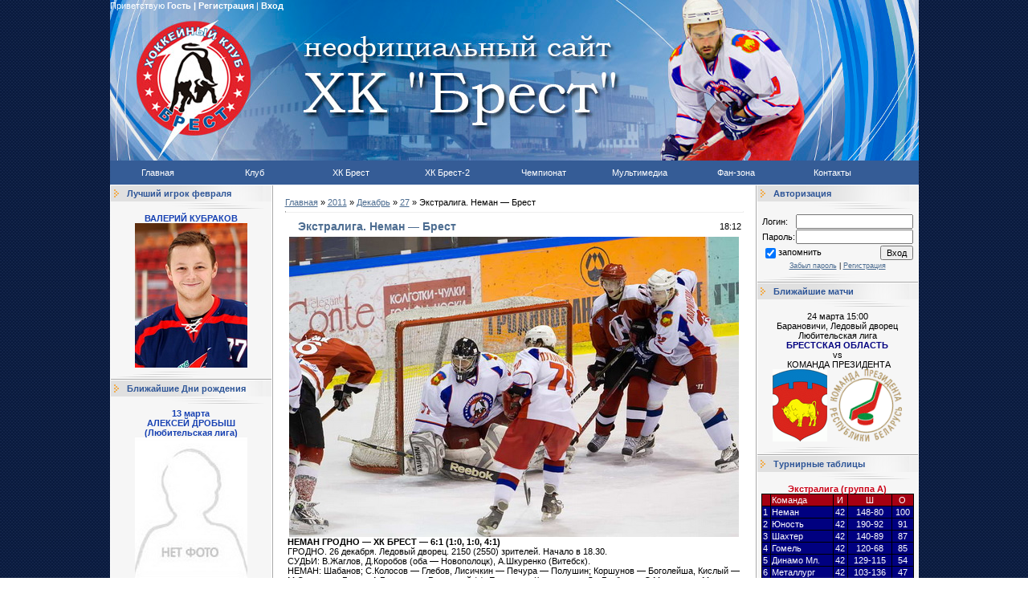

--- FILE ---
content_type: text/html; charset=UTF-8
request_url: http://hcbrest.com/news/extraliga_neman_brest/2011-12-27-822
body_size: 13346
content:
<html>
<head>

	<script type="text/javascript">new Image().src = "//counter.yadro.ru/hit;ucoznet?r"+escape(document.referrer)+(screen&&";s"+screen.width+"*"+screen.height+"*"+(screen.colorDepth||screen.pixelDepth))+";u"+escape(document.URL)+";"+Date.now();</script>
	<script type="text/javascript">new Image().src = "//counter.yadro.ru/hit;ucoz_desktop_ad?r"+escape(document.referrer)+(screen&&";s"+screen.width+"*"+screen.height+"*"+(screen.colorDepth||screen.pixelDepth))+";u"+escape(document.URL)+";"+Date.now();</script>
<title>Экстралига. Неман — Брест</title>

<link type="text/css" rel="StyleSheet" href="/_st/my.css" />
	<link rel="stylesheet" href="/.s/src/base.min.css" />
	<link rel="stylesheet" href="/.s/src/layer1.min.css" />

	<script src="/.s/src/jquery-1.12.4.min.js"></script>
	
	<script src="/.s/src/uwnd.min.js"></script>
	<script src="//s771.ucoz.net/cgi/uutils.fcg?a=uSD&ca=2&ug=999&isp=0&r=0.593712991875627"></script>
	<link rel="stylesheet" href="/.s/src/ulightbox/ulightbox.min.css" />
	<script src="/.s/src/ulightbox/ulightbox.min.js"></script>
	<script>
/* --- UCOZ-JS-DATA --- */
window.uCoz = {"ssid":"077750436037504446057","uLightboxType":1,"site":{"host":"hcbrest.ucoz.ru","id":"0hcbrest","domain":"hcbrest.com"},"module":"news","language":"ru","sign":{"3125":"Закрыть","7253":"Начать слайд-шоу","5255":"Помощник","7254":"Изменить размер","7287":"Перейти на страницу с фотографией.","5458":"Следующий","7252":"Предыдущий","7251":"Запрошенный контент не может быть загружен. Пожалуйста, попробуйте позже."},"country":"US","layerType":1};
/* --- UCOZ-JS-CODE --- */

		function eRateEntry(select, id, a = 65, mod = 'news', mark = +select.value, path = '', ajax, soc) {
			if (mod == 'shop') { path = `/${ id }/edit`; ajax = 2; }
			( !!select ? confirm(select.selectedOptions[0].textContent.trim() + '?') : true )
			&& _uPostForm('', { type:'POST', url:'/' + mod + path, data:{ a, id, mark, mod, ajax, ...soc } });
		}

		function updateRateControls(id, newRate) {
			let entryItem = self['entryID' + id] || self['comEnt' + id];
			let rateWrapper = entryItem.querySelector('.u-rate-wrapper');
			if (rateWrapper && newRate) rateWrapper.innerHTML = newRate;
			if (entryItem) entryItem.querySelectorAll('.u-rate-btn').forEach(btn => btn.remove())
		}
function loginPopupForm(params = {}) { new _uWnd('LF', ' ', -250, -100, { closeonesc:1, resize:1 }, { url:'/index/40' + (params.urlParams ? '?'+params.urlParams : '') }) }
/* --- UCOZ-JS-END --- */
</script>

	<style>.UhideBlock{display:none; }</style>
</head>

<body style="PADDING-RIGHT: 0px; PADDING-LEFT: 0px; background:url('http://hcbrest.com/Ostalnoe/fony/2.png'); PADDING-BOTTOM: 0px; MARGIN: 0px; PADDING-TOP: 0px">
<div width="1007" align="center">
<!-- Header -->
<table border="0" cellpadding="0" height="200" cellspacing="0" width="1007">
<td style="background:url('http://hcbrest.com/logo/orig1.jpg') left no-repeat;;">
<table cellpadding="0" cellspacing="0" border="0" width="100%" height="100%">
<tr><td height="6" align="left" style="color:#FFFFFF;padding-right:10px;"> Приветствую <b>Гость</b>   <b>| </b> <b><a href="/index/3"style="color:#FFFFFF; text-decoration:none">Регистрация</a></b> | <b><a href="javascript:;" rel="nofollow" onclick="loginPopupForm(); return false;"style="color:#FFFFFF; text-decoration:none">Вход</a></b></td></tr>
<tr><td height="154">&nbsp;</td></tr>

 </table>
</td>
</tr>
</table>
 

<!-- /Header -->
 
<div width="1007" align="center">

<ul id="nav">
<li class="top"><a href="http://hcbrest.com/" class="top_link"><span>Главная</span></a></li>
 <li class="top"><a href="http://hcbrest.com/index/0-124" id="club" class="top_link"><span class="down">Клуб</span></a>
 <ul class="sub">
 <li><a href="http://hcbrest.com/index/0-124">О клубе</a></li>
 <li><a href="http://hcbrest.com/index/rekordsmeny/0-187">Рекордсмены</a></li>
 <li><a href="http://hcbrest.com/index/rukovodstvo_kluba/0-188">Руководство</a></li>
 <li><a href="http://hcbrest.com/index/0-8">Арена</a></li>
 </ul>
 </li>
 <li class="top"><a href="http://hcbrest.com/index/0-2" id="brest" class="top_link"><span class="down">ХК Брест</span></a>
 <ul class="sub">
 <li><a href="http://hcbrest.com/index/0-2">Состав</a></li>
 <li><a href="http://hcbrest.com/index/trenery_i_personal/0-190">Тренеры</a></li>
<li><a href="http://hcbrest.com/index/0-149">Статистика</a></li>
 <li><a href="http://hcbrest.com/index/calendar/0-81">Расписание игр</a></li>
 <li><a href="http://hcbrest.com/index/0-92">Трансферы</a></li>
 <li><a href="http://hcbrest.com/index/ljubitelskaja_komanda/0-185">Любители</a></li>
 </ul>
 </li>
 <li class="top"><a href="http://hcbrest.com/index/0-4" id="brest-2" class="top_link"><span class="down">ХК Брест-2</span></a>
 <ul class="sub">
 <li><a href="http://hcbrest.com/index/0-4">Состав</a></li>
 <li><a href="http://hcbrest.com/index/trenery_i_personal/0-192">Тренеры</a></li>
<li><a href="http://hcbrest.com/index/statistika_farm/0-184">Статистика</a></li>
 <li><a href="http://hcbrest.com/index/raspisanie_igr/0-242">Расписание игр</a></li>
 </ul>
 </li>
<li class="top"><a href="http://hcbrest.com/index/championship/0-238" id="championship" class="top_link"><span class="down">Чемпионат</span></a>
 <ul class="sub">
 <li><a href="http://hcbrest.com/index/championship/0-238">Таблицы</a></li>
 <li><a href="http://hcbrest.com/index/dokumenty/0-239">Документы</a></li>
 </ul>
 </li>
 <li class="top"><a href="http://hcbrest.com/photo/" id="media" class="top_link"><span class="down">Мультимедиа</span></a>
 <ul class="sub">
 <li><a href="http://hcbrest.com/photo/">Фотогалерея</a></li>
 </ul>
 </li>
 <li class="top"><a href="http://hcbrest.com/forum/" id="fan" class="top_link"><span class="down">Фан-зона</span></a>
 <ul class="sub">
 <li><a href="http://hcbrest.com/forum/">Форум</a></li>
 <li><a href="http://hcbrest.com/index/0-103">Группа поддержки</a></li>
 </ul>
 </li>
 <li class="top"><a href="http://hcbrest.com/index/0-3" class="top_link"><span>Контакты</span></a>
 </li></div>

<!-- Body -->
 
<table border="0" cellpadding="0" cellspacing="1" width="1007" style="background:#FFFFFF;">
<tr>
<td valign="top" width="200">

<!-- -->

<!--/-->


<!--/-->

<!-- -->
<table border="0" cellpadding="0" cellspacing="0" width="200">
<tr><td style="background:url('//src.ucoz.ru/t/491/5.gif');padding-left:20px;color:#2C5497;" height="20"><b>Лучший игрок февраля</b></td></tr>
<tr><td><img src="//src.ucoz.ru/t/491/6.gif" border="0" height="10"></td></tr>
<tr><td style="padding:5px;background:#F6F6F6;"><!--U1BESTPL1Z--><div align="center"><span style="font-size: 8pt;"><b><span style="color: rgb(0, 0, 128); font-size: 8pt;"><span style="color: rgb(22, 64, 178); font-size: 8pt;">ВАЛЕРИЙ КУБРАКОВ</span></span></b></span><br></div><div align="center"><img alt="" src="/Team_2017-18/kubrakov.jpg" width="140" height="180"><br><span style="font-size: 10pt;"></span></div><div align="center"><span style="font-size: 8pt; font-family: Verdana;"><span style="font-size: 8pt; font-family: Verdana;"><span style="font-size: 8pt; font-family: Verdana;"><span style="font-size: 8pt; font-family: Verdana;"></span></span></span></span>
</div><!--/U1BESTPL1Z--></td></tr>
<tr><td><img src="//src.ucoz.ru/t/491/7.gif" border="0" height="11"></td></tr>
</table>
<!--/-->

<!-- -->
<table border="0" cellpadding="0" cellspacing="0" width="200">
<tr><td style="background:url('//src.ucoz.ru/t/491/5.gif');padding-left:20px;color:#2C5497;" height="20"><b>Ближайшие Дни рождения</b></td></tr>
<tr><td><img src="//src.ucoz.ru/t/491/6.gif" border="0" height="10"></td></tr>
<tr><td align="center" style="padding:5px;background:#F6F6F6;"><!--U1DR1Z--><div align="center"><font color="002892"><span style="font-size: 8pt;"><b><span style="color: rgb(0, 0, 128); font-size: 8pt;"><span style="color: rgb(22, 64, 178); font-size: 8pt;">13 марта<br></span></span></b></span></font><font color="002892"><font color="002892"><span style="font-size: 8pt;"><b><span style="color: rgb(0, 0, 128); font-size: 8pt;"><span style="color: rgb(22, 64, 178); font-size: 8pt;">АЛЕКСЕЙ ДРОБЫШ<br></span></span></b></span></font></font><font color="002892"><font color="002892"><font color="002892"><span style="font-size: 8pt;"><b><span style="color: rgb(0, 0, 128); font-size: 8pt;"><span style="color: rgb(22, 64, 178); font-size: 8pt;">(Любительская лига)<br></span></span></b></span></font></font><img src="http://hcbrest.com/Komanda10-11/no_photo_new.jpg" alt=""><br></font><br><font color="002892"><font color="002892"><font color="002892"><span style="font-size: 8pt;"><b><span style="color: rgb(0, 0, 128); font-size: 8pt;"><span style="color: rgb(22, 64, 178); font-size: 8pt;">14 марта<br></span></span></b></span></font><font color="002892"><span style="font-size: 8pt;"><b><span style="color: rgb(0, 0, 128); font-size: 8pt;"><span style="color: rgb(22, 64, 178); font-size: 8pt;">КИРИЛЛ БОРИСЕНКО</span></span></b></span></font><br><font color="002892"><font color="002892"><span style="font-size: 8pt;"><b><span style="color: rgb(0, 0, 128); font-size: 8pt;"><span style="color: rgb(22, 64, 178); font-size: 8pt;">(защитник, ХК Брест-2)<br></span></span></b></span></font><img src="/Team_2017-18/49_z_borisenko_kirill.jpg" alt=""></font></font></font></div><!--/U1DR1Z--></td></tr>
<tr><td><img src="//src.ucoz.ru/t/491/7.gif" border="0" height="11"></td></tr>
</table>
<!--/-->

<!-- -->
<table border="0" cellpadding="0" cellspacing="0" width="200">
<tr><td style="background:url('//src.ucoz.ru/t/491/5.gif');padding-left:20px;color:#2C5497;" height="20"><b>Случайное фото</b></td></tr>
<tr><td><img src="//src.ucoz.ru/t/491/6.gif" border="0" height="10"></td></tr>
<tr><td style="padding:5px;background:#F6F6F6;"><script type="text/javascript" src="http://hcbrest.com/informer/7-1"></script></td></tr>
<tr><td><img src="//src.ucoz.ru/t/491/7.gif" border="0" height="11"></td></tr>
</table>
<!--/-->

</td>

<td valign="top" style="border-left:1px solid #A9A9A9;border-right:1px solid #A9A9A9;">
<table border="0" cellpadding="15" cellspacing="0" width="100%"><tr><td style="background:#FFFFFF;"><!-- <body> --><a href="http://hcbrest.com/"><!--<s5176>-->Главная<!--</s>--></a> &raquo; <a class="dateBar breadcrumb-item" href="/news/2011-00">2011</a> <span class="breadcrumb-sep">&raquo;</span> <a class="dateBar breadcrumb-item" href="/news/2011-12">Декабрь</a> <span class="breadcrumb-sep">&raquo;</span> <a class="dateBar breadcrumb-item" href="/news/2011-12-27">27</a> &raquo; Экстралига. Неман — Брест
<hr />

<table border="0" width="100%" cellspacing="1" cellpadding="2" class="eBlock">
<tr><td width="90%"><div class="eTitle">Экстралига. Неман — Брест</div></td><td align="right" style="white-space: nowrap;font:9px;">18:12 </td></tr>
<tr><td colspan="2" class="eMessage"><div id="nativeroll_video_cont" style="display:none;"></div><div align="center"><!--IMG1--><img alt="" style="margin:0;padding:0;border:0;" src="http://hcbrest.com/_nw/8/49467952.jpg" align="center" /><!--IMG1--><br><div align="left"><b>НЕМАН ГРОДНО — ХК БРЕСТ — 6:1 (1:0, 1:0, 4:1)</b><br>ГРОДНО. 26 декабря. Ледовый дворец. 2150 (2550) зрителей. Начало в 18.30.<br>СУДЬИ: В.Жаглов, Д.Коробов (оба — Новополоцк), А.Шкуренко (Витебск).<br>НЕМАН:
 Шабанов; С.Колосов — Глебов, Лисичкин — Печура — Полушин; Коршунов — 
Боголейша, Кислый — М.Осипов — Божко; А.Баранов — Рядинский (к), Еремин —
 Кукушкин — Дм.Горбунов; С.Малявко — Мядель — Панцырев; Марковский.<br>БРЕСТ:
 Ант.Мицкевич; А.Гавриленок — Романенко (к), Воронков — Верамейчик — 
Боярских; Жилинский — Новицкий, Ф.Качан — П.Гришанов — Капуза; Едешко — 
Н.Гавриленок, Ламеко — Корогода — Билищук; Алексеев.<br>ШАЙБЫ: 1:0 — 
Кислый (М.Осипов, Божко, 7.16). 2:0 — М.Осипов (Кислый, 24.35). 3:0 — 
Божко (Кислый, М.Осипов, 41.26). 4:0 — С.Колосов (Лисичкин, Печура, 
50.51). 4:1 — Ф.Качан (Жилинский, Новицкий, 51.35 — бол.). 5:1 — Кислый 
(54.37 — мен.). 6:1 — Лисичкин (Печура, Боголейша, 59.56).<br>БРОСКИ: 36:22 (11:8, 14:7, 11:7).<br>ШТРАФ: 10 (Мядель, А.Баранов, Боголейша, М.Осипов, Коршунов) — 2 (Романенко).<br>ЛУЧШИЕ ИГРОКИ МАТЧА: Кислый, Лисичкин, Ф.Качан.<br><br><b>Александр ГАВРИЛЕНОК (Брест):</b><br><i>— Неплохо выглядели два периода, сражались, когда были силенки. У нас сейчас такой период, когда не можем собрать в поездку людей, пятнадцать — шестнадцать человек выезжает уже целый месяц, и честно говоря, в третьем периоде силы были на исходе. Но понравились некоторые отдельные моменты, но выделить могу только молодых ребят. Они стараются, бегают, но пока не могу дождаться, чтобы была полная отдача. Отсюда такой плачевный результат.</i><br><b>У</b><b> вас много игроков 1992—1993 года рождения, насколько велик их потенциал?</b><i><br>— Тяжело сказать, так как по началу все здорово выглядели, но сами понимаете, что физиологию не обмануть — 1992 год рождения, пока силенки были, то они из себя еще что-то представляли, как немного подсели, то, как говорится, должен прийти опыт, а опыта у них нету. Мне нравится их отношение, в каждой тренировке, в каждой игре они стараются, но прогресс действительно на лицо. Мы где-то начинаем и лидерам сопротивление давать, пускай не три периода, но один или два.</i><br><b>У вас произошла реструктуризация, что изменилось для команды?</b><br><i>— Прошел только месяц, тяжело что-то исправить. Первое — это купили новый автобус. Ездить на хорошем автобусе намного приятней, чем на старом. Надеемся, что исправится ситуация. Пускай это не будет завтра или послезавтра, главное, чтобы мы закончили сезон, и хоть один сезон мы начали всё во время: форма, клюшки. И чтобы состав приезжал не в конце августа — у кого есть клюшки или форма — а приезжали в мае на просмотр. Вот этого хотелось бы, и к этому мы будем стремиться. Чтобы сезон начать именно не в конце августа, а уже в мае.</i><br><b>А реально ли это?</b><br><i>— Наше руководство в этом заверило, до конца сезона будет тяжело. Но наша просьба: апрель — закупка формы, хоккеистов посмотреть и тогда в сезон будет на много легче входить.</i><br><b>Дмитрий КРАВЧЕНКО (Неман):</b><br><i>— Если бы большая концентрация была в каждом игровом моменте — было бы лучше. Наверное, больше ничего не скажу. Контролировали игру, но должна быть большая концентрация, повторяю, тогда и игра была бы интересней с нашей стороны.</i><br><b>Как вам форма Максима Осипова? Вы видите в ней проблему?</b><br><i>— Она решится в любом случае. Есть два пути ее решения: положительный и отрицательный. Надеюсь, что решится в положительную сторону.</i><br><br>Пресс–конференция и фото: <a target="_blank" href="http://hcneman.by">hcneman.by</a><br></div></div>
		<script>
			var container = document.getElementById('nativeroll_video_cont');

			if (container) {
				var parent = container.parentElement;

				if (parent) {
					const wrapper = document.createElement('div');
					wrapper.classList.add('js-teasers-wrapper');

					parent.insertBefore(wrapper, container.nextSibling);
				}
			}
		</script>
	 </td></tr>
<tr><td colspan="2" class="eDetails">

<!--<s3177>-->Просмотров<!--</s>-->: 3528 |
<!--<s3178>-->Добавил<!--</s>-->: <a href="javascript:;" rel="nofollow" onclick="window.open('/index/8-19', 'up19', 'scrollbars=1,top=0,left=0,resizable=1,width=700,height=375'); return false;">alexdiv</a>
 
| <!--<s3119>-->Рейтинг<!--</s>-->: 3.2/4 | 
	<select id="rt822" name="rating" class="eRating" onchange="eRateEntry(this, 822)" autocomplete=off >
		<option value="0" selected>- Оценить -</option>
		<option value="5">Отлично</option>
		<option value="4">Хорошо</option>
		<option value="3">Неплохо</option>
		<option value="2">Плохо</option>
		<option value="1">Ужасно</option>
	</select></td></tr> 
</table>



<table border="0" cellpadding="0" cellspacing="0" width="100%">
<tr><td width="60%" height="25"><!--<s5183>-->Всего комментариев<!--</s>-->: <b>1</b></td><td align="right" height="25"></td></tr>
<tr><td colspan="2">
			<div class="com-order-block">
				<label class="com-order-wrap">
					<span class="com-order-title">Порядок вывода комментариев:</span>
					<select class="com-order-select">
						<option value="" selected="selected">По умолчанию</option>
						<option value="desc" >Сначала новые</option>
						<option value="asc" >Сначала старые</option>
					</select>
				</label>
			</div>

			<script>
				setTimeout(function() {
					$('.com-order-select').change(function() {
						var elem = $(this);
						var oldValue = ( /0hcbrestcomOrder=(asc|desc)/.exec(document.cookie) || {} )[1] || '';
						var newValue = elem.val();
						console.log(oldValue, newValue);

						if (newValue == oldValue) return;

						document.cookie = '0hcbrestcomOrder=' + encodeURIComponent(newValue) + '; path=/; expires=' + (new Date((new Date).getTime() + 1000*60*60*24*365)).toGMTString();
						window.console && console.info && console.info('comment order changed: "' + oldValue + '" >> "' + newValue + '"');
						// elem.parents('.com-order-wrap').eq(0).find('.com-order-apply').fadeIn().removeClass('com-order-apply-hidden').addClass('com-order-apply-visible');
						newValue = newValue || 'default';

						location.search = location.search
							? /[?&]comments_order=([^&]*)/.test(location.search)
								? location.search.replace(/comments_order=([^&]*)/, 'comments_order=' + newValue)
								: location.search + '&comments_order=' + newValue
							: '?comments_order=' + newValue;
					});
				}, 100);
			</script>
		<script>
				function spages(p, link) {
					!!link && location.assign(atob(link));
				}
			</script>
			<div id="comments"></div>
			<div id="newEntryT"></div>
			<div id="allEntries"><div class="comEnt report-spam-target " id="comEnt1210" style=" "><table border="0" cellpadding="0" cellspacing="0" width="100%" class="cBlock1">
<tr><td style="padding:3px;">
	<script type="application/ld+json">{
   "@context" : "https://schema.org",
   "@type" : "Review",
   "author" : {
      "@type" : "Person",
      "name" : "MSL"
   },
   "datePublished" : "2011-12-28",
   "itemReviewed" : {
      "@type" : "MediaObject",
      "name" : "Экстралига. Неман — Брест"
   },
   "name" : "Экстралига. Неман — Брест",
   "reviewBody" : "Для ГАЯ сезон закончен... <img src=\"http://s10.ucoz.net/sm/24/angry.gif\" border=\"0\" align=\"absmiddle\" alt=\"angry\" />"
}
</script>
	<div class="flex-justify-between">
		<div class="cTop" >
			
				
			

			<a href="#ent1210" onclick="if (window['comEnt1210']) { window['comEnt1210'].scrollIntoView({ block:'center', behavior:'smooth' }); return false; }" name="ent1210"><b>1</b></a>
			
			<a href="javascript:;" rel="nofollow" onclick="window.open('/index/8-16', 'up16', 'scrollbars=1,top=0,left=0,resizable=1,width=700,height=375'); return false;"><b itemprop="name">MSL</b></a>
			
			&nbsp;
			<span itemprop="datePublished" content="28.12.2011 12:34" style="font-size:7pt;unicode-bidi:embed;">(28.12.2011 12:34)</span>
			
		</div>
		<div style="font-size:11px;">
			
				<img alt="" src="/.s/img/icon/thumbu2_.png" title="Хороший пост" style="margin: 0 4px;opacity: .5;">
				<span>
					<span class="u-rate-wrapper">1</span>
				</span>
				<img alt="" src="/.s/img/icon/thumbd2_.png" title="Плохой пост" style="margin: 0 4px;opacity: .5;">
			
			<span id="report-spam-wrap-1210" class="report-spam-wrap"><a class="report-spam-btn" data-message-id="1210" data-not-spam="0" href="javascript:;">Спам</a></span>
		</div>
	</div>
	<div itemprop="reviewBody" class="cMessage" style="clear:both;padding:2px 0;">
		
		<a href="javascript:;" rel="nofollow" onclick="window.open('/index/8-16', 'up16', 'scrollbars=1,top=0,left=0,resizable=1,width=700,height=375'); return false;" title="MSL" style="padding-right:4px;">
			<span class="user_avatar"><img alt="" src="/avatar/26/707844.jpg" width="30" border="0" /></span>
		</a>
		
		Для ГАЯ сезон закончен... <img src="http://s10.ucoz.net/sm/24/angry.gif" border="0" align="absmiddle" alt="angry" />
	</div>
	
	
</td></tr></table><br />

</div><div style="width:auto;*width:100%;margin-left:20px;" id="appEntry1210"><b></b></div></div>
			<div id="newEntryB"></div><script>
			
		Object.assign(uCoz.spam ??= {}, {
			config : {
				scopeID  : 0,
				idPrefix : 'comEnt',
			},
			sign : {
				spam            : 'Спам',
				notSpam         : 'Не спам',
				hidden          : 'Спам-сообщение скрыто.',
				shown           : 'Спам-сообщение показано.',
				show            : 'Показать',
				hide            : 'Скрыть',
				admSpam         : 'Разрешить жалобы',
				admSpamTitle    : 'Разрешить пользователям сайта помечать это сообщение как спам',
				admNotSpam      : 'Это не спам',
				admNotSpamTitle : 'Пометить как не-спам, запретить пользователям жаловаться на это сообщение',
			},
		})
		
		uCoz.spam.moderPanelNotSpamClick = function(elem) {
			var waitImg = $('<img align="absmiddle" src="/.s/img/fr/EmnAjax.gif">');
			var elem = $(elem);
			elem.find('img').hide();
			elem.append(waitImg);
			var messageID = elem.attr('data-message-id');
			var notSpam   = elem.attr('data-not-spam') ? 0 : 1; // invert - 'data-not-spam' should contain CURRENT 'notspam' status!

			$.post('/index/', {
				a          : 101,
				scope_id   : uCoz.spam.config.scopeID,
				message_id : messageID,
				not_spam   : notSpam
			}).then(function(response) {
				waitImg.remove();
				elem.find('img').show();
				if (response.error) {
					alert(response.error);
					return;
				}
				if (response.status == 'admin_message_not_spam') {
					elem.attr('data-not-spam', true).find('img').attr('src', '/.s/img/spamfilter/notspam-active.gif');
					$('#del-as-spam-' + messageID).hide();
				} else {
					elem.removeAttr('data-not-spam').find('img').attr('src', '/.s/img/spamfilter/notspam.gif');
					$('#del-as-spam-' + messageID).show();
				}
				//console.log(response);
			});

			return false;
		};

		uCoz.spam.report = function(scopeID, messageID, notSpam, callback, context) {
			return $.post('/index/', {
				a: 101,
				scope_id   : scopeID,
				message_id : messageID,
				not_spam   : notSpam
			}).then(function(response) {
				if (callback) {
					callback.call(context || window, response, context);
				} else {
					window.console && console.log && console.log('uCoz.spam.report: message #' + messageID, response);
				}
			});
		};

		uCoz.spam.reportDOM = function(event) {
			if (event.preventDefault ) event.preventDefault();
			var elem      = $(this);
			if (elem.hasClass('spam-report-working') ) return false;
			var scopeID   = uCoz.spam.config.scopeID;
			var messageID = elem.attr('data-message-id');
			var notSpam   = elem.attr('data-not-spam');
			var target    = elem.parents('.report-spam-target').eq(0);
			var height    = target.outerHeight(true);
			var margin    = target.css('margin-left');
			elem.html('<img src="/.s/img/wd/1/ajaxs.gif">').addClass('report-spam-working');

			uCoz.spam.report(scopeID, messageID, notSpam, function(response, context) {
				context.elem.text('').removeClass('report-spam-working');
				window.console && console.log && console.log(response); // DEBUG
				response.warning && window.console && console.warn && console.warn( 'uCoz.spam.report: warning: ' + response.warning, response );
				if (response.warning && !response.status) {
					// non-critical warnings, may occur if user reloads cached page:
					if (response.warning == 'already_reported' ) response.status = 'message_spam';
					if (response.warning == 'not_reported'     ) response.status = 'message_not_spam';
				}
				if (response.error) {
					context.target.html('<div style="height: ' + context.height + 'px; line-height: ' + context.height + 'px; color: red; font-weight: bold; text-align: center;">' + response.error + '</div>');
				} else if (response.status) {
					if (response.status == 'message_spam') {
						context.elem.text(uCoz.spam.sign.notSpam).attr('data-not-spam', '1');
						var toggle = $('#report-spam-toggle-wrapper-' + response.message_id);
						if (toggle.length) {
							toggle.find('.report-spam-toggle-text').text(uCoz.spam.sign.hidden);
							toggle.find('.report-spam-toggle-button').text(uCoz.spam.sign.show);
						} else {
							toggle = $('<div id="report-spam-toggle-wrapper-' + response.message_id + '" class="report-spam-toggle-wrapper" style="' + (context.margin ? 'margin-left: ' + context.margin : '') + '"><span class="report-spam-toggle-text">' + uCoz.spam.sign.hidden + '</span> <a class="report-spam-toggle-button" data-target="#' + uCoz.spam.config.idPrefix + response.message_id + '" href="javascript:;">' + uCoz.spam.sign.show + '</a></div>').hide().insertBefore(context.target);
							uCoz.spam.handleDOM(toggle);
						}
						context.target.addClass('report-spam-hidden').fadeOut('fast', function() {
							toggle.fadeIn('fast');
						});
					} else if (response.status == 'message_not_spam') {
						context.elem.text(uCoz.spam.sign.spam).attr('data-not-spam', '0');
						$('#report-spam-toggle-wrapper-' + response.message_id).fadeOut('fast');
						$('#' + uCoz.spam.config.idPrefix + response.message_id).removeClass('report-spam-hidden').show();
					} else if (response.status == 'admin_message_not_spam') {
						elem.text(uCoz.spam.sign.admSpam).attr('title', uCoz.spam.sign.admSpamTitle).attr('data-not-spam', '0');
					} else if (response.status == 'admin_message_spam') {
						elem.text(uCoz.spam.sign.admNotSpam).attr('title', uCoz.spam.sign.admNotSpamTitle).attr('data-not-spam', '1');
					} else {
						alert('uCoz.spam.report: unknown status: ' + response.status);
					}
				} else {
					context.target.remove(); // no status returned by the server - remove message (from DOM).
				}
			}, { elem: elem, target: target, height: height, margin: margin });

			return false;
		};

		uCoz.spam.handleDOM = function(within) {
			within = $(within || 'body');
			within.find('.report-spam-wrap').each(function() {
				var elem = $(this);
				elem.parent().prepend(elem);
			});
			within.find('.report-spam-toggle-button').not('.report-spam-handled').click(function(event) {
				if (event.preventDefault ) event.preventDefault();
				var elem    = $(this);
				var wrapper = elem.parents('.report-spam-toggle-wrapper');
				var text    = wrapper.find('.report-spam-toggle-text');
				var target  = elem.attr('data-target');
				target      = $(target);
				target.slideToggle('fast', function() {
					if (target.is(':visible')) {
						wrapper.addClass('report-spam-toggle-shown');
						text.text(uCoz.spam.sign.shown);
						elem.text(uCoz.spam.sign.hide);
					} else {
						wrapper.removeClass('report-spam-toggle-shown');
						text.text(uCoz.spam.sign.hidden);
						elem.text(uCoz.spam.sign.show);
					}
				});
				return false;
			}).addClass('report-spam-handled');
			within.find('.report-spam-remove').not('.report-spam-handled').click(function(event) {
				if (event.preventDefault ) event.preventDefault();
				var messageID = $(this).attr('data-message-id');
				del_item(messageID, 1);
				return false;
			}).addClass('report-spam-handled');
			within.find('.report-spam-btn').not('.report-spam-handled').click(uCoz.spam.reportDOM).addClass('report-spam-handled');
			window.console && console.log && console.log('uCoz.spam.handleDOM: done.');
			try { if (uCoz.manageCommentControls) { uCoz.manageCommentControls() } } catch(e) { window.console && console.log && console.log('manageCommentControls: fail.'); }

			return this;
		};
	
			uCoz.spam.handleDOM();
		</script></td></tr>
<tr><td colspan="2" align="center"></td></tr>
<tr><td colspan="2" height="10"></td></tr>
</table>

 
 
<div align="center" class="commReg"><!--<s5237>-->Добавлять комментарии могут только зарегистрированные пользователи.<!--</s>--><br />[ <a href="/index/3"><!--<s3089>-->Регистрация<!--</s>--></a> | <a href="javascript:;" rel="nofollow" onclick="loginPopupForm(); return false;"><!--<s3087>-->Вход<!--</s>--></a> ]</div>

<!-- </body> --></td></tr></table>
</td>

<td valign="top" width="200">
<!-- -->

<table border="0" cellpadding="0" cellspacing="0" width="200">
<tr><td style="background:url('//src.ucoz.ru/t/491/5.gif');padding-left:20px;color:#2C5497;" height="20"><b>Авторизация</b></td></tr>
<tr><td><img src="//src.ucoz.ru/t/491/6.gif" border="0" height="10"></td></tr>
<tr><td align="center" style="padding:5px;background:#F6F6F6;">
		<script>
		sendFrm549746 = function( form, data = {} ) {
			var o   = $('#frmLg549746')[0];
			var pos = _uGetOffset(o);
			var o2  = $('#blk549746')[0];
			document.body.insertBefore(o2, document.body.firstChild);
			$(o2).css({top:(pos['top'])+'px',left:(pos['left'])+'px',width:o.offsetWidth+'px',height:o.offsetHeight+'px',display:''}).html('<div align="left" style="padding:5px;"><div class="myWinLoad"></div></div>');
			_uPostForm(form, { type:'POST', url:'/index/sub/', data, error:function() {
				$('#blk549746').html('<div align="" style="padding:10px;"><div class="myWinLoadSF" title="Невозможно выполнить запрос, попробуйте позже"></div></div>');
				_uWnd.alert('<div class="myWinError">Невозможно выполнить запрос, попробуйте позже</div>', '', {w:250, h:90, tm:3000, pad:'15px'} );
				setTimeout("$('#blk549746').css('display', 'none');", '1500');
			}});
			return false
		}
		
		</script>

		<div id="blk549746" style="border:1px solid #CCCCCC;position:absolute;z-index:82;background:url('/.s/img/fr/g.gif');display:none;"></div>

		<form id="frmLg549746" class="login-form local-auth" action="/index/sub/" method="post" onsubmit="return sendFrm549746(this)" data-submitter="sendFrm549746">
			
<table border="0" cellspacing="1" cellpadding="0" width="100%">

<tr><td width="20%" nowrap="nowrap">Логин:</td><td><input class="loginField" type="text" name="user" value="" size="20" style="width:100%;" maxlength="50"/></td></tr>
<tr><td>Пароль:</td><td><input class="loginField" type="password" name="password" size="20" style="width:100%" maxlength="15"/></td></tr>
</table>
<table border="0" cellspacing="1" cellpadding="0" width="100%">
<tr><td nowrap><input id="rementry" type="checkbox" name="rem" value="1" checked="checked"/><label for="rementry">запомнить</label> </td><td align="right" valign="top"><input class="loginButton" name="sbm" type="submit" value="Вход"/></td></tr>
<tr><td colspan="2"><div style="font-size:7pt;text-align:center;"><a href="javascript:;" rel="nofollow" onclick="new _uWnd('Prm','Напоминание пароля',300,130,{ closeonesc:1 },{url:'/index/5'});return false;">Забыл пароль</a> | <a href="/index/3">Регистрация</a></div></td></tr>
</table>

			<input type="hidden" name="a"    value="2" />
			<input type="hidden" name="ajax" value="1" />
			<input type="hidden" name="rnd"  value="746" />
			
			
		</form></td></tr>
<tr><td><img src="//src.ucoz.ru/t/491/7.gif" border="0" height="11"></td></tr>
</table>

<!--/-->

<!-- -->
<table border="0" cellpadding="0" cellspacing="0" width="200">
<tr><td style="background:url('//src.ucoz.ru/t/491/5.gif');padding-left:20px;color:#2C5497;" height="20"><b>Ближайшие матчи</b></td></tr>
<tr><td><img src="//src.ucoz.ru/t/491/6.gif" border="0" height="10"></td></tr>
<tr><td style="padding:5px;background:#F6F6F6;"><!--U1MATCHI1Z--><div align="center">24 марта 15:00<br></div><div align="center"><div align="center"><div align="center"><div align="center"><div align="center"><div align="center"><div align="center"><div align="center"><div align="center"><div align="center"><div align="center"><div align="center"><div align="center"><div align="center"><div align="center"><div align="center">Барановичи, Ледовый дворец<br></div><div align="center">Любительская лига<br></div><font color="#000080"><font color="#000000"><font color="#000080"><font color="#000000"><font color="#000080"><font color="#000000"><font color="#000080"><font color="#000000"><font color="#000080"><font color="#000000"><font color="#000080"><b><font color="#000080"><b><font color="#000080"><font color="#000000"><font color="#000080"><font color="#000000"><font color="#000080"><font color="#000000"><font color="#000080"><font color="#000000"><font color="#000080"><font color="#000000"><font color="#000080"><font color="#000000"><font color="#000080"><b><font color="#000080"><b>БРЕСТСКАЯ ОБЛАСТЬ<br></b></font></b></font></font></font></font></font></font></font></font></font></font></font></font></font></b></font></b><font color="#000000">vs</font></font></font></font></font></font></font></font></font></font> <br><font color="#000080"><b>&nbsp;</b></font></font></font><font color="#000080"><font color="#000000">КОМАНДА ПРЕЗИДЕНТА</font></font><br><img src="/Znachki/brestskaja_obl_coa.gif" alt="" height="90"> <img src="/Znachki/presidents_team1.png" alt="" height="90"></div></div></div></div></div></div></div></div></div></div></div></div></div></div></div><div align="center"> </div><!--/U1MATCHI1Z--></td></tr>
<tr><td><img src="//src.ucoz.ru/t/491/7.gif" border="0" height="11"></td></tr>
</table>
<!--/-->

<!-- -->
<table border="0" cellpadding="0" cellspacing="0" width="200">
<tr><td style="background:url('//src.ucoz.ru/t/491/5.gif');padding-left:20px;color:#2C5497;" height="20"><b>Турнирные таблицы</b></td></tr>
<tr><td><img src="//src.ucoz.ru/t/491/6.gif" border="0" height="10"></td></tr>
<tr><td align="center" style="padding:5px;background:#F6F6F6;"><!--U1TABLITSA1Z--><div align="center"><font color="cc0017"><b>Экстралига (группа А)</b></font><br></div><div align="center"><b><font color="cc0017"><font color="cc0017"></font></font></b><table style="width: 100%; border: 1px solid black; border-collapse: collapse;" align="" width=""><tbody><tr><td style="border: 1px solid black; background-color: rgb(166, 0, 18); letter-spacing: 0px; word-spacing: 0px;"><font color="#ffffff"><br></font></td><td style="border: 1px solid black; background-color: rgb(166, 0, 18); letter-spacing: 0px; word-spacing: 0px;"><font color="#ffffff">Команда<br></font></td><td style="border: 1px solid black; background-color: rgb(166, 0, 18); letter-spacing: 0px; word-spacing: 0px;" align="center"><font color="#ffffff">И<br></font></td><td style="border: 1px solid black; background-color: rgb(166, 0, 18); letter-spacing: 0px; word-spacing: 0px;" align="center"><font color="#ffffff">Ш<br></font></td><td style="border: 1px solid black; background-color: rgb(166, 0, 18); letter-spacing: 0px; word-spacing: 0px;" align="center"><font color="#ffffff">О<br></font></td></tr><tr><td colspan="1" style="border: 1px solid black; background-color: rgb(0, 0, 128); letter-spacing: 0px; word-spacing: 0px;"><font color="#ffffff">1</font></td><td colspan="1" style="border: 1px solid black; background-color: rgb(0, 0, 128); letter-spacing: 0px; word-spacing: 0px;"><font color="#ffffff">Неман</font><br></td><td colspan="1" style="border: 1px solid black; background-color: rgb(0, 0, 128); letter-spacing: 0px; word-spacing: 0px;" align="center"><font color="#ffffff">42</font></td><td colspan="1" style="border: 1px solid black; background-color: rgb(0, 0, 128); letter-spacing: 0px; word-spacing: 0px;" align="center"><font color="#ffffff">148-80</font></td><td colspan="1" style="border: 1px solid black; background-color: rgb(0, 0, 128); letter-spacing: 0px; word-spacing: 0px;" align="center"><font color="#ffffff">100</font><br></td></tr><tr><td style="border: 1px solid black; background-color: rgb(0, 0, 128); letter-spacing: 0px; word-spacing: 0px;"><font color="#ffffff">2<br></font></td><td style="border: 1px solid black; background-color: rgb(0, 0, 128); letter-spacing: 0px; word-spacing: 0px;"><font color="#ffffff">Юность</font></td><td style="border: 1px solid black; background-color: rgb(0, 0, 128); letter-spacing: 0px; word-spacing: 0px;" align="center"><font color="#ffffff">42<br></font></td><td style="border: 1px solid black; background-color: rgb(0, 0, 128); letter-spacing: 0px; word-spacing: 0px;" align="center"><font color="#ffffff">190-92<br></font></td><td style="border: 1px solid black; background-color: rgb(0, 0, 128); letter-spacing: 0px; word-spacing: 0px;" align="center"><font color="#ffffff">91<br></font></td></tr><tr><td style="border: 1px solid black; background-color: rgb(0, 0, 128); letter-spacing: 0px; word-spacing: 0px;"><font color="#ffffff">3<br></font></td><td style="border: 1px solid black; background-color: rgb(0, 0, 128); letter-spacing: 0px; word-spacing: 0px;"><font color="#ffffff">Шахтер</font><br></td><td style="border: 1px solid black; background-color: rgb(0, 0, 128); letter-spacing: 0px; word-spacing: 0px;" align="center"><font color="#ffffff">42<br></font></td><td style="border: 1px solid black; background-color: rgb(0, 0, 128); letter-spacing: 0px; word-spacing: 0px;" align="center"><font color="#ffffff">140-89<br></font></td><td style="border: 1px solid black; background-color: rgb(0, 0, 128); letter-spacing: 0px; word-spacing: 0px;" align="center"><font color="#ffffff">87<br></font></td></tr><tr><td style="border: 1px solid black; background-color: rgb(0, 0, 128); letter-spacing: 0px; word-spacing: 0px;"><font color="#ffffff">4<br></font></td><td style="border: 1px solid black; background-color: rgb(0, 0, 128); letter-spacing: 0px; word-spacing: 0px;"><font color="#ffffff"><font color="#ffffff">Гомель</font></font></td><td style="border: 1px solid black; background-color: rgb(0, 0, 128); letter-spacing: 0px; word-spacing: 0px;" align="center"><font color="#ffffff">42<br></font></td><td style="border: 1px solid black; background-color: rgb(0, 0, 128); letter-spacing: 0px; word-spacing: 0px;" align="center"><font color="#ffffff">120-68<br></font></td><td style="border: 1px solid black; background-color: rgb(0, 0, 128); letter-spacing: 0px; word-spacing: 0px;" align="center"><font color="#ffffff">85<br></font></td></tr><tr><td style="border: 1px solid black; background-color: rgb(0, 0, 128); letter-spacing: 0px; word-spacing: 0px;"><font color="#ffffff">5<br></font></td><td style="border: 1px solid black; background-color: rgb(0, 0, 128); letter-spacing: 0px; word-spacing: 0px;"><font color="#ffffff"><font color="#ffffff">Динамо Мл.</font></font></td><td style="border: 1px solid black; background-color: rgb(0, 0, 128); letter-spacing: 0px; word-spacing: 0px;" align="center"><font color="#ffffff">42<br></font></td><td style="border: 1px solid black; background-color: rgb(0, 0, 128); letter-spacing: 0px; word-spacing: 0px;" align="center"><font color="#ffffff">129-115<br></font></td><td style="border: 1px solid black; background-color: rgb(0, 0, 128); letter-spacing: 0px; word-spacing: 0px;" align="center"><font color="#ffffff">54<br></font></td></tr><tr><td colspan="1" style="border: 1px solid black; background-color: rgb(0, 0, 128); letter-spacing: 0px; word-spacing: 0px;"><font color="#ffffff">6</font></td><td colspan="1" style="border: 1px solid black; background-color: rgb(0, 0, 128); letter-spacing: 0px; word-spacing: 0px;"><font color="#ffffff"><font color="#ffffff">Металлург</font></font></td><td colspan="1" style="border: 1px solid black; background-color: rgb(0, 0, 128); letter-spacing: 0px; word-spacing: 0px;" align="center"><font color="#ffffff">42</font><br></td><td colspan="1" style="border: 1px solid black; background-color: rgb(0, 0, 128); letter-spacing: 0px; word-spacing: 0px;" align="center"><font color="#ffffff">103-136</font></td><td colspan="1" style="border: 1px solid black; background-color: rgb(0, 0, 128); letter-spacing: 0px; word-spacing: 0px;" align="center"><font color="#ffffff">47</font></td></tr></tbody></table></div>

<br><div align="center"><font color="cc0017"><b>Экстралига (группа Б)</b></font><br></div><table style="width: 100%; border: 1px solid black; border-collapse: collapse;" align="" width=""><tbody><tr><td style="border: 1px solid black; background-color: rgb(166, 0, 18); letter-spacing: 0px; word-spacing: 0px;"><font color="#ffffff"><br></font></td><td style="border: 1px solid black; background-color: rgb(166, 0, 18); letter-spacing: 0px; word-spacing: 0px;"><font color="#ffffff">Команда<br></font></td><td style="border: 1px solid black; background-color: rgb(166, 0, 18); letter-spacing: 0px; word-spacing: 0px;" align="center"><font color="#ffffff">И<br></font></td><td style="border: 1px solid black; background-color: rgb(166, 0, 18); letter-spacing: 0px; word-spacing: 0px;" align="center"><font color="#ffffff">Ш<br></font></td><td style="border: 1px solid black; background-color: rgb(166, 0, 18); letter-spacing: 0px; word-spacing: 0px;" align="center"><font color="#ffffff">О<br></font></td></tr><tr><td style="border: 1px solid black; background-color: rgb(0, 0, 128); letter-spacing: 0px; word-spacing: 0px;" colspan="1"><font color="#ffffff">1</font></td><td style="border: 1px solid black; background-color: rgb(0, 0, 128); letter-spacing: 0px; word-spacing: 0px;" colspan="1"><font color="#ffffff">Лида</font></td><td style="border: 1px solid black; background-color: rgb(0, 0, 128); letter-spacing: 0px; word-spacing: 0px;" colspan="1" align="center"><font color="#ffffff">42</font></td><td style="border: 1px solid black; background-color: rgb(0, 0, 128); letter-spacing: 0px; word-spacing: 0px;" colspan="1" align="center"><font color="#ffffff">134-121</font></td><td style="border: 1px solid black; background-color: rgb(0, 0, 128); letter-spacing: 0px; word-spacing: 0px;" colspan="1" align="center"><font color="#ffffff">70</font></td></tr><tr><td style="border: 1px solid black; background-color: rgb(0, 0, 128); letter-spacing: 0px; word-spacing: 0px;" colspan="1"><font color="#ffffff">2</font></td><td style="border: 1px solid black; background-color: rgb(0, 0, 128); letter-spacing: 0px; word-spacing: 0px;" colspan="1"><font color="#ffffff"><font color="#ffffff"><font color="#ffffff">Химик</font></font></font></td><td style="border: 1px solid black; background-color: rgb(0, 0, 128); letter-spacing: 0px; word-spacing: 0px;" colspan="1" align="center"><font color="#ffffff">42</font></td><td style="border: 1px solid black; background-color: rgb(0, 0, 128); letter-spacing: 0px; word-spacing: 0px;" colspan="1" align="center"><font color="#ffffff">115-135</font></td><td style="border: 1px solid black; background-color: rgb(0, 0, 128); letter-spacing: 0px; word-spacing: 0px;" colspan="1" align="center"><font color="#ffffff">60</font></td></tr><tr><td style="border: 1px solid black; background-color: rgb(0, 0, 128); letter-spacing: 0px; word-spacing: 0px;" colspan="1"><font color="#ffffff">3</font></td><td style="border: 1px solid black; background-color: rgb(0, 0, 128); letter-spacing: 0px; word-spacing: 0px;" colspan="1"><font color="#ffffff"><font color="#ffffff"><font color="#ffffff">U-20</font></font></font></td><td style="border: 1px solid black; background-color: rgb(0, 0, 128); letter-spacing: 0px; word-spacing: 0px;" colspan="1" align="center"><font color="#ffffff">42</font></td><td style="border: 1px solid black; background-color: rgb(0, 0, 128); letter-spacing: 0px; word-spacing: 0px;" colspan="1" align="center"><font color="#ffffff">128-121</font></td><td style="border: 1px solid black; background-color: rgb(0, 0, 128); letter-spacing: 0px; word-spacing: 0px;" colspan="1" align="center"><font color="#ffffff">57</font></td></tr><tr><td style="border: 1px solid black; background-color: rgb(0, 0, 128); letter-spacing: 0px; word-spacing: 0px;" colspan="1"><font color="#ffffff">4</font></td><td style="border: 1px solid black; background-color: rgb(0, 0, 128); letter-spacing: 0px; word-spacing: 0px;" colspan="1"><font color="#ffffff">Могилев</font></td><td style="border: 1px solid black; background-color: rgb(0, 0, 128); letter-spacing: 0px; word-spacing: 0px;" colspan="1" align="center"><font color="#ffffff">42</font></td><td style="border: 1px solid black; background-color: rgb(0, 0, 128); letter-spacing: 0px; word-spacing: 0px;" colspan="1" align="center"><font color="#ffffff">120-182</font></td><td style="border: 1px solid black; background-color: rgb(0, 0, 128); letter-spacing: 0px; word-spacing: 0px;" colspan="1" align="center"><font color="#ffffff">44</font></td></tr><tr><td style="border: 1px solid black; background-color: rgb(0, 0, 128); letter-spacing: 0px; word-spacing: 0px;" colspan="1"><font color="#ffffff">5</font></td><td style="border: 1px solid black; background-color: rgb(0, 0, 128); letter-spacing: 0px; word-spacing: 0px;" colspan="1"><font color="#ffffff">Витебск</font><br></td><td style="border: 1px solid black; background-color: rgb(0, 0, 128); letter-spacing: 0px; word-spacing: 0px;" colspan="1" align="center"><font color="#ffffff">42</font></td><td style="border: 1px solid black; background-color: rgb(0, 0, 128); letter-spacing: 0px; word-spacing: 0px;" colspan="1" align="center"><font color="#ffffff">80-187</font></td><td style="border: 1px solid black; background-color: rgb(0, 0, 128); letter-spacing: 0px; word-spacing: 0px;" colspan="1" align="center"><font color="#ffffff">32</font></td></tr><tr><td style="border: 1px solid black; background-color: rgb(0, 0, 128); letter-spacing: 0px; word-spacing: 0px;" colspan="1"><b><font color="#ffffff">6</font></b></td><td style="border: 1px solid black; background-color: rgb(0, 0, 128); letter-spacing: 0px; word-spacing: 0px;" colspan="1"><b><font color="#ffffff">Брест</font></b></td><td style="border: 1px solid black; background-color: rgb(0, 0, 128); letter-spacing: 0px; word-spacing: 0px;" colspan="1" align="center"><b><font color="#ffffff">42</font></b></td><td style="border: 1px solid black; background-color: rgb(0, 0, 128); letter-spacing: 0px; word-spacing: 0px;" colspan="1" align="center"><b><font color="#ffffff">78-159</font></b></td><td style="border: 1px solid black; background-color: rgb(0, 0, 128); letter-spacing: 0px; word-spacing: 0px;" colspan="1" align="center"><b><font color="#ffffff">29</font></b></td></tr></tbody></table><br><div align="center"><div align="center"><font color="cc0017"><b>Высшая лига</b></font><br></div><div align="center"><table style="width: 100%; border: 1px solid black; border-collapse: collapse;" align="" width=""><tbody><tr><td style="border: 1px solid black; background-color: rgb(166, 0, 18); letter-spacing: 0px; word-spacing: 0px;"><font color="#ffffff"><br></font></td><td style="border: 1px solid black; background-color: rgb(166, 0, 18); letter-spacing: 0px; word-spacing: 0px;"><font color="#ffffff">Команда<br></font></td><td style="border: 1px solid black; background-color: rgb(166, 0, 18); letter-spacing: 0px; word-spacing: 0px;" align="center"><font color="#ffffff">И<br></font></td><td style="border: 1px solid black; background-color: rgb(166, 0, 18); letter-spacing: 0px; word-spacing: 0px;" align="center"><font color="#ffffff">Ш<br></font></td><td style="border: 1px solid black; background-color: rgb(166, 0, 18); letter-spacing: 0px; word-spacing: 0px;" align="center"><font color="#ffffff">О<br></font></td></tr><tr><td colspan="1" style="border: 1px solid black; background-color: rgb(0, 0, 128); letter-spacing: 0px; word-spacing: 0px;"><font color="#ffffff">1</font></td><td colspan="1" style="border: 1px solid black; background-color: rgb(0, 0, 128); letter-spacing: 0px; word-spacing: 0px;"><font color="#ffffff"><font color="#ffffff">Юниор</font></font></td><td colspan="1" style="border: 1px solid black; background-color: rgb(0, 0, 128); letter-spacing: 0px; word-spacing: 0px;" align="center"><font color="#ffffff">52</font><br></td><td colspan="1" style="border: 1px solid black; background-color: rgb(0, 0, 128); letter-spacing: 0px; word-spacing: 0px;" align="center"><font color="#ffffff">285-118</font></td><td colspan="1" style="border: 1px solid black; background-color: rgb(0, 0, 128); letter-spacing: 0px; word-spacing: 0px;" align="center"><font color="#ffffff">132</font></td></tr><tr><td style="border: 1px solid black; background-color: rgb(0, 0, 128); letter-spacing: 0px; word-spacing: 0px;"><font color="#ffffff">2<br></font></td><td style="border: 1px solid black; background-color: rgb(0, 0, 128); letter-spacing: 0px; word-spacing: 0px;"><font color="#ffffff"><font color="#ffffff">Гомель-2</font></font></td><td style="border: 1px solid black; background-color: rgb(0, 0, 128); letter-spacing: 0px; word-spacing: 0px;" align="center"><font color="#ffffff">52<br></font></td><td style="border: 1px solid black; background-color: rgb(0, 0, 128); letter-spacing: 0px; word-spacing: 0px;" align="center"><font color="#ffffff">252-119<br></font></td><td style="border: 1px solid black; background-color: rgb(0, 0, 128); letter-spacing: 0px; word-spacing: 0px;" align="center"><font color="#ffffff">118<br></font></td></tr><tr><td style="border: 1px solid black; background-color: rgb(0, 0, 128); letter-spacing: 0px; word-spacing: 0px;"><font color="#ffffff">3<br></font></td><td style="border: 1px solid black; background-color: rgb(0, 0, 128); letter-spacing: 0px; word-spacing: 0px;"><font color="#ffffff"><font color="#ffffff"><font color="#ffffff"><font color="#ffffff"><font color="#ffffff"><font color="#ffffff">Шахтер</font></font></font></font></font>-2</font></td><td style="border: 1px solid black; background-color: rgb(0, 0, 128); letter-spacing: 0px; word-spacing: 0px;" align="center"><font color="#ffffff">52<br></font></td><td style="border: 1px solid black; background-color: rgb(0, 0, 128); letter-spacing: 0px; word-spacing: 0px;" align="center"><font color="#ffffff">220-88<br></font></td><td style="border: 1px solid black; background-color: rgb(0, 0, 128); letter-spacing: 0px; word-spacing: 0px;" align="center"><font color="#ffffff">114<br></font></td></tr><tr><td style="border: 1px solid black; background-color: rgb(0, 0, 128); letter-spacing: 0px; word-spacing: 0px;"><font color="#ffffff">4<br></font></td><td style="border: 1px solid black; background-color: rgb(0, 0, 128); letter-spacing: 0px; word-spacing: 0px;"><font color="#ffffff"><font color="#ffffff">Динамо</font></font></td><td style="border: 1px solid black; background-color: rgb(0, 0, 128); letter-spacing: 0px; word-spacing: 0px;" align="center"><font color="#ffffff">52<br></font></td><td style="border: 1px solid black; background-color: rgb(0, 0, 128); letter-spacing: 0px; word-spacing: 0px;" align="center"><font color="#ffffff">174-110<br></font></td><td style="border: 1px solid black; background-color: rgb(0, 0, 128); letter-spacing: 0px; word-spacing: 0px;" align="center"><font color="#ffffff">102<br></font></td></tr><tr><td style="border: 1px solid black; background-color: rgb(0, 0, 128); letter-spacing: 0px; word-spacing: 0px;"><font color="#ffffff">5<br></font></td><td style="border: 1px solid black; background-color: rgb(0, 0, 128); letter-spacing: 0px; word-spacing: 0px;"><font color="#ffffff"><font color="#ffffff">Неман-2</font></font></td><td style="border: 1px solid black; background-color: rgb(0, 0, 128); letter-spacing: 0px; word-spacing: 0px;" align="center"><font color="#ffffff">52<br></font></td><td style="border: 1px solid black; background-color: rgb(0, 0, 128); letter-spacing: 0px; word-spacing: 0px;" align="center"><font color="#ffffff">181-125<br></font></td><td style="border: 1px solid black; background-color: rgb(0, 0, 128); letter-spacing: 0px; word-spacing: 0px;" align="center"><font color="#ffffff">102<br></font></td></tr><tr><td colspan="1" style="border: 1px solid black; background-color: rgb(0, 0, 128); letter-spacing: 0px; word-spacing: 0px;"><font color="#ffffff">6</font></td><td colspan="1" style="border: 1px solid black; background-color: rgb(0, 0, 128); letter-spacing: 0px; word-spacing: 0px;"><font color="#ffffff"><font color="#ffffff">U-18</font></font></td><td colspan="1" style="border: 1px solid black; background-color: rgb(0, 0, 128); letter-spacing: 0px; word-spacing: 0px;" align="center"><font color="#ffffff">52</font></td><td colspan="1" style="border: 1px solid black; background-color: rgb(0, 0, 128); letter-spacing: 0px; word-spacing: 0px;" align="center"><font color="#ffffff">193-122</font></td><td colspan="1" style="border: 1px solid black; background-color: rgb(0, 0, 128); letter-spacing: 0px; word-spacing: 0px;" align="center"><font color="#ffffff">99</font></td></tr><tr><td style="border: 1px solid black; background-color: rgb(0, 0, 128); letter-spacing: 0px; word-spacing: 0px;" colspan="1"><font color="#ffffff">7</font></td><td style="border: 1px solid black; background-color: rgb(0, 0, 128); letter-spacing: 0px; word-spacing: 0px;" colspan="1"><font color="#ffffff">Арарат</font></td><td style="border: 1px solid black; background-color: rgb(0, 0, 128); letter-spacing: 0px; word-spacing: 0px;" colspan="1" align="center"><font color="#ffffff">52</font></td><td style="border: 1px solid black; background-color: rgb(0, 0, 128); letter-spacing: 0px; word-spacing: 0px;" colspan="1" align="center"><font color="#ffffff">263-167</font></td><td style="border: 1px solid black; background-color: rgb(0, 0, 128); letter-spacing: 0px; word-spacing: 0px;" colspan="1" align="center"><font color="#ffffff">92</font></td></tr><tr><td style="border: 1px solid black; background-color: rgb(0, 0, 128); letter-spacing: 0px; word-spacing: 0px;" colspan="1"><font color="#ffffff">8</font></td><td style="border: 1px solid black; background-color: rgb(0, 0, 128); letter-spacing: 0px; word-spacing: 0px;" colspan="1"><font color="#ffffff"><font color="#ffffff"><font color="#ffffff">U-17</font></font></font></td><td style="border: 1px solid black; background-color: rgb(0, 0, 128); letter-spacing: 0px; word-spacing: 0px;" colspan="1" align="center"><font color="#ffffff">52</font></td><td style="border: 1px solid black; background-color: rgb(0, 0, 128); letter-spacing: 0px; word-spacing: 0px;" colspan="1" align="center"><font color="#ffffff">193-169</font></td><td style="border: 1px solid black; background-color: rgb(0, 0, 128); letter-spacing: 0px; word-spacing: 0px;" colspan="1" align="center"><font color="#ffffff">79</font></td></tr><tr><td style="border: 1px solid black; background-color: rgb(0, 0, 128); letter-spacing: 0px; word-spacing: 0px;" colspan="1"><font color="#ffffff">9</font></td><td style="border: 1px solid black; background-color: rgb(0, 0, 128); letter-spacing: 0px; word-spacing: 0px;" colspan="1"><font color="#ffffff"><font color="#ffffff">Металлург</font>-2</font></td><td style="border: 1px solid black; background-color: rgb(0, 0, 128); letter-spacing: 0px; word-spacing: 0px;" colspan="1" align="center"><font color="#ffffff">50</font></td><td style="border: 1px solid black; background-color: rgb(0, 0, 128); letter-spacing: 0px; word-spacing: 0px;" colspan="1" align="center"><font color="#ffffff">175-194</font></td><td style="border: 1px solid black; background-color: rgb(0, 0, 128); letter-spacing: 0px; word-spacing: 0px;" colspan="1" align="center"><font color="#ffffff">68</font></td></tr><tr><td style="border: 1px solid black; background-color: rgb(0, 0, 128); letter-spacing: 0px; word-spacing: 0px;" colspan="1"><font color="#ffffff">10</font></td><td style="border: 1px solid black; background-color: rgb(0, 0, 128); letter-spacing: 0px; word-spacing: 0px;" colspan="1"><b><font color="#ffffff"><font color="#ffffff">Брест</font>-2</font></b></td><td style="border: 1px solid black; background-color: rgb(0, 0, 128); letter-spacing: 0px; word-spacing: 0px;" colspan="1" align="center"><font color="#ffffff">52</font></td><td style="border: 1px solid black; background-color: rgb(0, 0, 128); letter-spacing: 0px; word-spacing: 0px;" colspan="1" align="center"><font color="#ffffff">141-183</font></td><td style="border: 1px solid black; background-color: rgb(0, 0, 128); letter-spacing: 0px; word-spacing: 0px;" colspan="1" align="center"><font color="#ffffff">68</font></td></tr><tr><td style="border: 1px solid black; background-color: rgb(0, 0, 128); letter-spacing: 0px; word-spacing: 0px;" colspan="1"><font color="#ffffff">11</font></td><td style="border: 1px solid black; background-color: rgb(0, 0, 128); letter-spacing: 0px; word-spacing: 0px;" colspan="1"><font color="#ffffff">Химик-2</font></td><td style="border: 1px solid black; background-color: rgb(0, 0, 128); letter-spacing: 0px; word-spacing: 0px;" colspan="1" align="center"><font color="#ffffff">52</font></td><td style="border: 1px solid black; background-color: rgb(0, 0, 128); letter-spacing: 0px; word-spacing: 0px;" colspan="1" align="center"><font color="#ffffff">111-245</font></td><td style="border: 1px solid black; background-color: rgb(0, 0, 128); letter-spacing: 0px; word-spacing: 0px;" colspan="1" align="center"><font color="#ffffff">35</font></td></tr><tr><td style="border: 1px solid black; background-color: rgb(0, 0, 128); letter-spacing: 0px; word-spacing: 0px;" colspan="1"><font color="#ffffff">12</font></td><td style="border: 1px solid black; background-color: rgb(0, 0, 128); letter-spacing: 0px; word-spacing: 0px;" colspan="1"><font color="#ffffff"><font color="#ffffff">Энергия</font></font></td><td style="border: 1px solid black; background-color: rgb(0, 0, 128); letter-spacing: 0px; word-spacing: 0px;" colspan="1" align="center"><font color="#ffffff">50</font></td><td style="border: 1px solid black; background-color: rgb(0, 0, 128); letter-spacing: 0px; word-spacing: 0px;" colspan="1" align="center"><font color="#ffffff">133-335</font></td><td style="border: 1px solid black; background-color: rgb(0, 0, 128); letter-spacing: 0px; word-spacing: 0px;" colspan="1" align="center"><font color="#ffffff">31</font></td></tr><tr><td style="border: 1px solid black; background-color: rgb(0, 0, 128); letter-spacing: 0px; word-spacing: 0px;" colspan="1"><font color="#ffffff">13</font></td><td style="border: 1px solid black; background-color: rgb(0, 0, 128); letter-spacing: 0px; word-spacing: 0px;" colspan="1"><font color="#ffffff">Витебск-2</font></td><td style="border: 1px solid black; background-color: rgb(0, 0, 128); letter-spacing: 0px; word-spacing: 0px;" colspan="1" align="center"><font color="#ffffff">52</font></td><td style="border: 1px solid black; background-color: rgb(0, 0, 128); letter-spacing: 0px; word-spacing: 0px;" colspan="1" align="center"><font color="#ffffff">110-252</font></td><td style="border: 1px solid black; background-color: rgb(0, 0, 128); letter-spacing: 0px; word-spacing: 0px;" colspan="1" align="center"><font color="#ffffff">31</font></td></tr><tr><td style="border: 1px solid black; background-color: rgb(0, 0, 128); letter-spacing: 0px; word-spacing: 0px;" colspan="1"><font color="#ffffff">14</font></td><td style="border: 1px solid black; background-color: rgb(0, 0, 128); letter-spacing: 0px; word-spacing: 0px;" colspan="1"><font color="#ffffff">Бобруйск</font></td><td style="border: 1px solid black; background-color: rgb(0, 0, 128); letter-spacing: 0px; word-spacing: 0px;" colspan="1" align="center"><font color="#ffffff">52</font></td><td style="border: 1px solid black; background-color: rgb(0, 0, 128); letter-spacing: 0px; word-spacing: 0px;" colspan="1" align="center"><font color="#ffffff">88-292</font></td><td style="border: 1px solid black; background-color: rgb(0, 0, 128); letter-spacing: 0px; word-spacing: 0px;" colspan="1" align="center"><font color="#ffffff">15</font></td></tr></tbody></table></div>

</div><!--/U1TABLITSA1Z--></td></tr>
<tr><td><img src="//src.ucoz.ru/t/491/7.gif" border="0" height="11"></td></tr>
</table>
<!--/-->
 
<script type="text/javascript" src="//vk.com/js/api/openapi.js?113"></script>
<!-- VK Widget -->
<div id="vk_groups"></div>
<script type="text/javascript">
VK.Widgets.Group("vk_groups", {mode: 0, width: "200", height: "320", color1: 'FFFFFF', color2: '2B587A', color3: '5B7FA6'}, 2905957);
</script>
 
<!-- -->

<!--/-->
 
</td></tr> 
</table>
 
<!-- /Body -->

</td></tr></table>
<div width="1007" align="center">
 
<!-- Footer -->
 <table cellSpacing=0 cellPadding=0 width="1007" border=0>
 <tbody>
 <tr>
 <td style="BORDER-RIGHT: #e1e1e1 1px solid; BORDER-TOP: #e1e1e1 1px solid; BORDER-LEFT: #e1e1e1 1px solid; BORDER-BOTTOM: #e1e1e1 1px solid" align=middle height=41>
 <table style="BACKGROUND: url(//src.ucoz.ru/t/491/8.gif)" cellSpacing=0 cellPadding=0 width="100%" border=0>
 <tbody>
 <tr>
 <td align=left>
 <img src="//src.ucoz.ru/t/491/9.gif" border=0></td>
 <td align=middle>hcbrest.com © 2018 
<DIV>При использовании материалов сайта, ссылка обязательна!
 <td align=right>
 <img src="//src.ucoz.ru/t/491/10.gif" border=0></td>
 </tr>
 </tbody>
 </table></td>
 </tr>
 <tr>
 <td style="BACKGROUND: url(//src.ucoz.ru/t/491/11.gif) #3c537c; COLOR: #ffffff; PADDING-TOP: 5px" align=middle height=30>

<!-- "' --><span class="pb738cxQ"><a href="https://www.ucoz.ru/"><img style="width:80px; height:15px;" src="/.s/img/cp/svg/26.svg" alt="" /></a></span>

<!--Rating@Mail.ru COUNTER--><script language="JavaScript" type="text/javascript"><!--
d=document;var a='';a+=';r='+escape(d.referrer)
js=10//--></script><script language="JavaScript1.1" type="text/javascript"><!--
a+=';j='+navigator.javaEnabled()
js=11//--></script><script language="JavaScript1.2" type="text/javascript"><!--
s=screen;a+=';s='+s.width+'*'+s.height
a+=';d='+(s.colorDepth?s.colorDepth:s.pixelDepth)
js=12//--></script><script language="JavaScript1.3" type="text/javascript"><!--
js=13//--></script><script language="JavaScript" type="text/javascript"><!--
d.write('<a href="http://top.mail.ru/jump?from=1373271"'+
' target="_top"><img src="http://d4.cf.b4.a1.top.mail.ru/counter'+
'?id=1373271;t=94;js='+js+a+';rand='+Math.random()+
'" alt="Рейтинг@Mail.ru"'+' border="0" height="18" width="88"/><\/a>')
if(11<js)d.write('<'+'!-- ')//--></script><noscript><a
target="_top" href="http://top.mail.ru/jump?from=1373271"><img
src="http://d4.cf.b4.a1.top.mail.ru/counter?js=na;id=1373271;t=94"
border="0" height="18" width="88"
alt="Рейтинг@Mail.ru"/></a></noscript><script language="JavaScript" type="text/javascript"><!--
if(11<js)d.write('--'+'>')//--></script><!--/COUNTER-->
 
<img src="http://hcbrest.com/Znachki/Ostalnye/vozrastnoe_ogranichenie_6.png" title="Для аудитории старше 6 лет!" />
 
</td>
</tr>
</tbody>
</table>
 
<!--s_links--><noindex><script>document.write('This feature is for Premium users only!');</script></noindex><!--/s_links-->
 
</div>

<!-- /Footer -->
</body>

</html>
<!-- 0.09034 (s771) -->